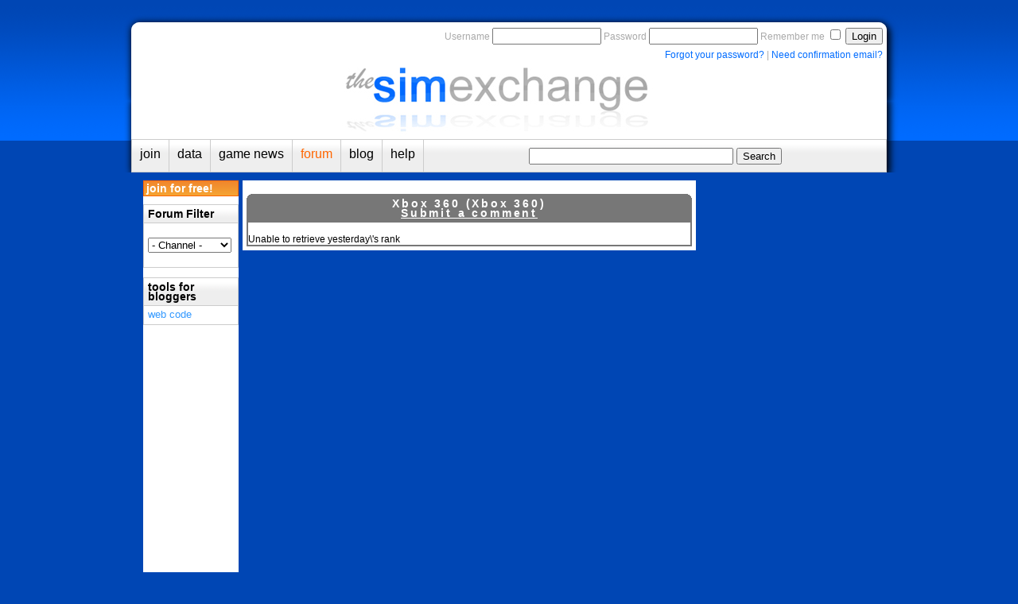

--- FILE ---
content_type: text/html; charset=utf-8
request_url: https://www.simexchange.com/community-stocks.php?id=10&page=19
body_size: 2722
content:
<html><head><title>the simExchange | Comments for Xbox 360 (Xbox 360) on the Video Game Prediction Market</title><meta name="description" content="Recent comments on the simExchange, the video game prediction market where gamers trade virtual stocks in video games to predict how many copies they will sell."><link rel="stylesheet" href="style-global-2010-03-17.css"><link rel="stylesheet" href="blog.css"><link rel="stylesheet" href="style-community0703.css"><link rel="stylesheet" href="help0523.css"><link rel="stylesheet" href="style_index_20071004.css"><link rel="stylesheet" href="pending_games.css"><link rel="stylesheet" href="style-news1007.css"><link rel="stylesheet" href="style-stock0706.css"><link rel="stylesheet" href="wiki/wiki0510.css"><link rel="stylesheet" href="recent_ipo.css"><script src="trade011208.js" type="text/javascript"></script>
<script src="comment/comment0118.js" type="text/javascript"></script>
<script src="voting/voting.js" type="text/javascript"></script>
<script src="login.js" type="text/javascript"></script>
<script type="text/javascript" src="niftycube.js"></script>
<script src="js_quicktags.js" type="text/javascript"></script>
<script type="text/javascript">
window.onload=function(){
Nifty("ul.split h3","top transparent");
Nifty("ul.split div","none");
Nifty("div.bids_box_small_left","all");
}
</script>
</head>
<body>

	<div id="top">	<div id="login">
		
				<form action="login.php" method="post" onsubmit="return checkLogin(this);">
				<input type="hidden" name="webpage" value="index.php">
				<span name="warning_username" id="warning_username"><span class ="fade">Username</span></span>
				<input type="text" size="15" name="username" id="username" />
				<span name="warning_password" id="warning_password"><span class ="fade">Password</span></span>
				<input type="password"  size="15" name="password" id="password"> <span class ="fade">Remember me</span> <input type="checkbox" name="remember" id="remember">
				<input type="submit" value="Login"></form><div class="align-right" style="margin-top:-5px;"><a href="password_reset.php">Forgot your password?</a> <span class ="fade">|</span> <a href="resend_confirmation.php">Need confirmation email?</a></div>	</div>	
	<div class="clearer2"></div>
</div>

<div id="column-break"></div>
<div id="container">
	
	<div id="header">	
	<a href="index.php"><img src="images/logo.jpg" alt="The simExchange Video Game Prediction Market"></img></a>
</div>
	
		
<div id="navbar"><ul class="basic"><li id="first_tab" class="closed" id="li_join_tab"><a href="new_account.php">join</a></li><li class="closed" id="li_stocks_tab"><a href="frontpage.php">data</a></li><li class="closed" id="li_news_tab"><a href="latest_video_game_news.php">game news</a></li><li class="open" id="li_community_tab"><a href="community-threadview.php">forum</a></li><li class="closed" id="li_blog_tab"><a href="blog.php">blog</a></li><li class="closed" id="li_help_tab"><a href="Help/Get_Started">help</a></li><li id="last_tab"><form action="search.php" method="get"><input name="string" type="text" size="30"></input>&nbsp;<input type="submit" value="Search"></form></li></ul></div>	
	<div id="column-break"></div>
	
	<div id="side" class="column">
		
<ul class="sidenav">
	<li id="join"><a href="new_account.php">join for free!</a></li></ul>



<ul class="navsplit">
<li class="sidenav"><h3>Forum Filter</h3>
<div>

		<br>
		<FORM NAME="channel_nav">
		<SELECT NAME="channel_SelectURL" onChange="document.location.href=document.channel_nav.channel_SelectURL.options[document.channel_nav.channel_SelectURL.selectedIndex].value" style="width:105px;">
		<OPTION VALUE="">- Channel -
		<OPTION VALUE="community-threadview.php?filter=general">General
		<OPTION VALUE="community-threadview.php?filter=help">Help
		<OPTION VALUE="community-threadview.php?filter=stocks">Listed Games
		<OPTION VALUE="community-threadview.php?filter=unlisted">Unlisted Games
		<OPTION VALUE="community-threadview.php?filter=company">Game Companies
		<OPTION VALUE="">------------
		<option value="community-company.php?symbol=ATVI&thread=company">Activision Blizzard<option value="community-company.php?symbol=ATAR&thread=company">Atari<option value="community-company.php?symbol=ERTS&thread=company">Electronic Arts<option value="community-company.php?symbol=KNM&thread=company">Konami<option value="community-company.php?symbol=MSFT&thread=company">Microsoft<option value="community-company.php?symbol=MWY&thread=company">Midway Games<option value="community-company.php?symbol=NTDOY&thread=company">Nintendo<option value="community-company.php?symbol=SNE&thread=company">Sony<option value="community-company.php?symbol=TTWO&thread=company">Take-Two<option value="community-company.php?symbol=THQI&thread=company">THQ<option value="community-company.php?symbol=UBI.PA&thread=company">Ubisoft		</SELECT>
		</FORM>

</div>
</li></ul><br>

<ul class="navsplit"><li class="sidenav"><h3>tools for bloggers</h3><div><a href="community-bloggers.php">web code</a></div></li></ul><br>
<!-- BEGIN RICH-MEDIA NETWORK CODE -->
<script language="JavaScript">
rnum=Math.round(Math.random() * 100000); ts=String.fromCharCode(60);
if (window.self != window.top) { nf='' } else { nf='NF/' };
document.write(ts+'script src="http://www.burstnet.com/cgi-bin/ads/sk14455a.cgi/v=2.1S/sz=120x600A/'+rnum+'/'+nf+'RETURN-CODE/JS/">'+ts+'/script>');
</script><noscript><a href="http://www.burstnet.com/ads/sk14455a-map.cgi/ns/v=2.1S/sz=120x600A/" target="_top">
<img src="http://www.burstnet.com/cgi-bin/ads/sk14455a.cgi/ns/v=2.1S/sz=120x600A/" border="0" alt="Click Here"></a>
</noscript>
<!-- END BURST CODE -->

<OBJECT classid="clsid:D27CDB6E-AE6D-11cf-96B8-444553540000" codebase="http://fpdownload.macromedia.com/get/flashplayer/current/swflash.cab" id="Player_646a280a-1e9b-40be-a6f1-71f7d2cb480d"  WIDTH="120px" HEIGHT="400px"> <PARAM NAME="movie" VALUE="http://ws.amazon.com/widgets/q?ServiceVersion=20070822&MarketPlace=US&ID=V20070822%2FUS%2Fthesimexch-20%2F8009%2F646a280a-1e9b-40be-a6f1-71f7d2cb480d&Operation=GetDisplayTemplate"><PARAM NAME="quality" VALUE="high"><PARAM NAME="bgcolor" VALUE="#FFFFFF"><PARAM NAME="allowscriptaccess" VALUE="always"><embed src="http://ws.amazon.com/widgets/q?ServiceVersion=20070822&MarketPlace=US&ID=V20070822%2FUS%2Fthesimexch-20%2F8009%2F646a280a-1e9b-40be-a6f1-71f7d2cb480d&Operation=GetDisplayTemplate" id="Player_646a280a-1e9b-40be-a6f1-71f7d2cb480d" quality="high" bgcolor="#ffffff" name="Player_646a280a-1e9b-40be-a6f1-71f7d2cb480d" allowscriptaccess="always"  type="application/x-shockwave-flash" align="middle" height="400px" width="120px"></embed></OBJECT> <NOSCRIPT><A HREF="http://ws.amazon.com/widgets/q?ServiceVersion=20070822&MarketPlace=US&ID=V20070822%2FUS%2Fthesimexch-20%2F8009%2F646a280a-1e9b-40be-a6f1-71f7d2cb480d&Operation=NoScript">Amazon.com Widgets</A></NOSCRIPT>


	</div>

	<div id="middle" class="column">

		<center>
		<!-- BEGIN RICH-MEDIA Burst NETWORK CODE -->
		<script language="JavaScript">
		rnum=Math.round(Math.random() * 100000); ts=String.fromCharCode(60);
		if (window.self != window.top) { nf='' } else { nf='NF/' };
		
		document.write(ts+'script src="http://www.burstnet.com/cgi-bin/ads/ad14455a.cgi/v=2.1S/sz=468x60A/'+rnum+'/NI/'+nf+'RETURN-CODE/JS/">'+ts+'/script>');
		
		</script><noscript><a href="http://www.burstnet.com/ads/ad14455a-map.cgi/ns/v=2.1S/sz=468x60A/" target="_top">
		<img src="http://www.burstnet.com/cgi-bin/ads/ad14455a.cgi/ns/v=2.1S/sz=468x60A/" border="0" alt="Click Here"></a>
		</noscript>
		<!-- END Burst CODE -->
		</center><br>
		<ul class="split"><li class="gray_box"><h3>Xbox 360 (Xbox 360)<br><a href="javascript://" onClick="loadRichComment('stock','10','','');">Submit a comment</a></h3><div class="table_box">		
		<center>
		<script type="text/javascript"><!--
		google_ad_client = "pub-8495524544608992";
		google_ad_width = 468;
		google_ad_height = 60;
		google_ad_format = "468x60_as";
		google_ad_type = "text";
		//2007-01-22: recentcomments-text-top
		google_ad_channel = "1784490522";
		google_color_border = "FFFFFF";
		google_color_bg = "FFFFFF";
		google_color_link = "006CFF";
		google_color_text = "999999";
		google_color_url = "AECCEB";
		//--></script>
		<script type="text/javascript"
		  src="http://pagead2.googlesyndication.com/pagead/show_ads.js">
		</script>
		</center>
		<br>
		
		<span id="comment_inside"></span>Unable to retrieve yesterday\'s rank

--- FILE ---
content_type: text/css
request_url: https://www.simexchange.com/style-global-2010-03-17.css
body_size: 3223
content:
body {	background: #0046B4 url(images/bg.png) repeat-x;	text-align:center;	font-size:12px;	font-family:Tahoma,Trebuchet ms, Verdana, Arial, Helvetica, sans-serif;	line-height:12px;}img {	border-style:none;}a:link {	color:#006CFF;	text-decoration:none;}a:visited {	color:#006CFF;	text-decoration:none;}a:hover {	color:blue;	text-decoration:underline;}.align-right {	text-align:right;	}a.profile_link:link {	color:#329801;}a.profile_link:visited {	color:#329801;}a.profile_link:hover {	color:#47A31B;	text-decoration:underline;}/*** General Layout ***/div#top {	width:980px;	background:url(images/top.png) no-repeat top;	margin-left: auto;	margin-right: auto;	padding-top:26px;	padding-bottom:10px;	#margin-top:-22px;}div#top-ie7 {	width:980px;	background:url(images/top.png) no-repeat top;	margin-left: auto;	margin-right: auto;	padding-top:26px;	#margin-top:-22px;	#padding-bottom:16px;}div#top-opera {	width:980px;	background:url(images/top.png) no-repeat top;	margin-left: auto;	margin-right: auto;	padding-top:23px;	padding-bottom:30px;}div#container {	width: 980px;	background:url(images/middle.png) repeat-y bottom;	margin-left: auto;	margin-right: auto;}div#footer {	width: 980px;	padding-bottom: 25px;	background:url(images/bottom.png) no-repeat bottom;	margin-left: auto;	margin-right: auto;	line-height:16px;	text-align: center;	}div#login {	float:right;	text-align:left;	padding-right:20px;	}.column {	position: relative; 	float: left;	padding: 0px;}div#header {	text-align: center;	margin-left: auto;	margin-right: auto;}div#side {	margin-top:10px;	left:30px;	width:120px;		/* Left Column width */	text-align:left;	background:#FFFFFF;}div#middle {			/* Pages with Right Column */	/*margin-left:125px;*/	margin-top:10px;	width: 560px;          	left: 35px;	padding: 5px;	background:#FFFFFF;	text-align:left;}div#new_middle {			/* Pages with Right Column */	/*margin-left:125px;*/	margin-top:10px;	width: 605px;          	left: 30px;	padding: 5px;	background:#FFFFFF;	text-align:left;}div#bigmiddle{			/* Pages with no Right Column */	margin-top:10px;	width: 780px;	left: 45px;	padding: 0px;	background:#FFFFFF;	text-align:left;}div#right {	margin-top:10px;	width: 220px;          /* Right Column width */	left: 40px;	padding: 0px;	text-align:left;	background:#FFFFFF;}div#new_right {	margin-top:10px;	width: 300px;          /* Right Column width */	left: 40px;	padding: 0px;	text-align:left;	background:#FFFFFF;}#inner-left{	width: 290px;	line-height:12pt;}#inner-right{	width: 290px;	float:right;	line-height:12pt;}/* Type Style */p {	text-align:justify;	font-size:12px;	font-family:Arial, Helvetica, sans-serif;	line-height:14px;		}span.text {	text-align:left;	font-size:12px;	font-family:Arial, Helvetica, sans-serif;	line-height:16px;}div.text {	text-align:justify;	font-size:12px;	font-family:Arial, Helvetica, sans-serif;	line-height:16px;}/* Blue Filled Box */div.bluefill_box {	background:#DAEAFF;	padding: 10px;	margin:0 auto;	text-align:center;}div.bluefill_box h1 {	font-size:22px;	line-height:22px;	font-family:Trebuchet ms,Arial, Helvetica, sans-serif;	color:#000000;	letter-spacing:.1em;	margin-top:10px;	font-weight:bolder;}div.bluefill_box p{	font-size:12px;	font-family:Comic Sans,Arial, Helvetica, sans-serif;	line-height:16px;	color:#000000;	text-align: justify;}/* Red filled box */div.redfill_box {	background:#E65714;	padding: 5px 10px;	margin:0 auto;	text-align:center;	z-index:1;}div.redfill_box .label{	color:#ffffff;}div.redfill_box td{	font-size:12px;}div.redfill_box a{	color:#FE8F00;	font-size:13px;	text-decoration:none;	}div.redfill_box a:visited{	color:#FE8F00;	text-decoration:none;	}div.redfill_box a:hover{	color:#000000;	font-size:13px;	text-decoration:underline;	}/* Blue Table */ul.split, .split li {	padding:0px;	margin:0 auto;	list-style: none;	margin-left: 0;	padding-left: 0;	text-indent: 0;	}.split td {	font-size:12px;	}li.blue_box h3{	background:#DAEAFF;	margin:0;	margin-bottom:-2px;	padding:6px;	text-align:center;	font-family:Trebuchet ms,Arial, Helvetica, sans-serif;	}li.blue_box div.table_box{	border:2px solid #DAEAFF;}.split p{	text-align:justify;}li.blue_box div.text_box {	border:2px solid #DAEAFF;	text-align:left;	padding:5px;	font-family:Comic Sans,Arial, Helvetica, sans-serif;	font-size:12px;	line-height:14px;}/* Bold Blue Table */li.boldblue_box h3{	background: #3399FF  url(images/blue-gradient.png) repeat-x 0 -35px;	color:#FFFFFF;	margin:0;	margin-bottom:-2px;	padding:6px;	text-align:center;	font-family:Trebuchet ms,Arial, Helvetica, sans-serif;	}li.boldblue_box div.text_box {	border:2px solid #3399FF;	text-align:center;	padding:5px;	font-family:Comic Sans,Arial, Helvetica, sans-serif;	font-size:12px;	line-height:14px;}/* Green Table */li.green_box h3{	background:#C4E786;	color:#374824;	margin:0;	margin-bottom:-2px;	padding:6px;	text-align:center;	font-family:Trebuchet ms,Arial, Helvetica, sans-serif;	}li.green_box div.text_box {	border:2px solid #C4E786;	text-align:left;	padding:5px;	font-family:Comic Sans,Arial, Helvetica, sans-serif;	font-size:12px;	line-height:14px;}li.green_box div.table_box {	border:2px solid #C4E786;	text-align:left;	padding:0px;	font-family:Comic Sans,Arial, Helvetica, sans-serif;	font-size:12px;	line-height:14px;}li.green_box h3 a{	color:#374824;	text-decoration:none;	}li.green_box h3 a:hover{	color:#9CB50C;	text-decoration:underline;	}li.green_box div a{	color:#374824;	text-decoration:none;	}li.green_box div a:hover{	color:#9CB50C;	text-decoration:underline;	}/* Dark Green Table */li.darkgreen_box h3{	background:#374824;	color:#FFFFFF;	margin:0;	margin-bottom:-2px;	padding:6px;	text-align:center;	font-family:Trebuchet ms,Arial, Helvetica, sans-serif;	}li.darkgreen_box div.text_box {	border:2px solid #374824;	text-align:left;	padding:5px;	font-family:Comic Sans,Arial, Helvetica, sans-serif;	font-size:12px;	line-height:14px;}li.darkgreen_box div.table_box {	border:2px solid #374824;	text-align:left;	padding:0px;	font-family:Comic Sans,Arial, Helvetica, sans-serif;	font-size:12px;	line-height:14px;}li.darkgreen_box h3 a{	color:#374824;	text-decoration:none;	}li.darkgreen_box h3 a:hover{	color:#9CB50C;	text-decoration:underline;	}li.darkgreen_box div a{	color:#374824;	text-decoration:none;	}li.darkgreen_box div a:hover{	color:#9CB50C;	text-decoration:underline;	}/* Yellow Table */li.yellow_box h3{	background:#F3CF00;	color:#374824;	margin:0;	margin-bottom:-2px;	padding:6px;	text-align:center;	font-family:Trebuchet ms,Arial, Helvetica, sans-serif;	}li.yellow_box div.table_box {	border:2px solid #F3CF00;	text-align:left;	padding:0px;	font-family:Comic Sans,Arial, Helvetica, sans-serif;	font-size:12px;	line-height:14px;}li.yellow_box div.text_box {	border:2px solid #F3CF00;	text-align:left;	padding:10px;	font-family:Comic Sans,Arial, Helvetica, sans-serif;	font-size:12px;	line-height:14px;}/* Red Table */li.red_box h3{	background:#CE0505;	color:#FFFFFF;	margin:0;	margin-bottom:-2px;	padding:6px;	text-align:center;	font-family:Trebuchet ms,Arial, Helvetica, sans-serif;	}li.red_box div.table_box {	border:2px solid #CE0505;	text-align:left;	padding:0px;	font-family:Comic Sans,Arial, Helvetica, sans-serif;	font-size:12px;	line-height:14px;}li.red_box div.text_box {	border:2px solid #CE0505;	text-align:left;	padding:10px;	font-family:Comic Sans,Arial, Helvetica, sans-serif;	font-size:12px;	line-height:14px;}/* Table with lines */li.gray_box h3{	background:#777777;	color:#ffffff;	margin:0;	margin-bottom:-2px;	padding:6px;	text-align:center;	font-family:Trebuchet ms,Arial, Helvetica, sans-serif;	letter-spacing:.2em;	#letter-spacing:0;	#line-height:17px;	font-weight: bold;}li.gray_box div.table_box{	border:2px solid #777777;	font-family:Comic Sans,Arial, Helvetica, sans-serif;	font-size:12px;	line-height:14px;}.gray_box th {	background: url(images/gradient-gray.png) repeat-x;	border-top: 1px #ccc solid;	border-bottom: 1px #ccc solid;	border-right: 1px #ccc solid;	font-size:11px;	font-family:"Trebuchet MS",Trebuchet;	line-height:12px;	text-transform:uppercase;	letter-spacing:.1em;	color:#999999;	}.gray_box th.first {	background: url(images/gradient-gray.png) repeat-x;	border: 1px #ccc solid;	}.gray_box th a:link{	color:#999;	text-decoration:none;}.gray_box th a:visited{	color:#999;	text-decoration:none;}.gray_box th a:hover{	color:#000000;	text-decoration:underline;}div.table_navigation {	background:#777777;	color:#FE8F00;	font-size:14px;	height:20px;	padding-top:6px;}div.table_navigation a{	color:#ffffff;	font-size:14px;}div.table_navigation a:hover{	color:#FE8F00;	font-size:14px;	text-decoration:underline;}div.table_navigation_small {	background:#777777;	color:#FE8F00;	font-size:12px;	height:16px;	padding-top:6px;}div.table_navigation_small a{	color:#ffffff;	font-size:12px;}div.table_navigation_small a:hover{	color:#FE8F00;	font-size:12px;	text-decoration:underline;}.gray_box td {	border-right: 1px #ccc solid;	padding: 2px;	}.gray_box td.first {	border-right: 1px #ccc solid;	border-left: 1px #ccc solid;}.gray_box td.noline {	border:none;	padding: 5px;	}.gray_box h3 a {	color: #ffffff;	text-decoration:underline;}.gray_box h3 a:visited {	color: #ffffff;	text-decoration:underline;}.gray_box h3 a:hover {	color: #FF9900;	text-decoration:underline;}/* login box */li#login_box h3{	background:#dddddd;	margin:0;	margin-bottom:-2px;	padding:6px;	text-align:center;	font-family:Trebuchet ms,Arial, Helvetica, sans-serif;	}li#login_box div{	border:2px solid #dddddd;	padding:10px;	font-family:Comic Sans,Arial, Helvetica, sans-serif;	font-size:12px;	line-height:14px;}/* notification box */li.notification_box h3{	background:#FF9900;	margin:0;	margin-bottom:-2px;	padding:5px;	text-align:center;	font-family:Trebuchet ms,Arial, Helvetica, sans-serif;	}li.notification_box div.text_box{	border:2px solid #FF9900;	padding:10px;	font-family:Comic Sans,Arial, Helvetica, sans-serif;	font-size:12px;	line-height:14px;	text-align:left;}.emptybox {	width:400px;	background: #FFFFFF;	border:1px solid #ccc;	padding: 10px;	margin-bottom: 5px;	line-height: 16px;	text-align: center;}.emptybox-article {	width:180px;	background: #FFFFFF;	border:1px solid #ccc;	padding: 10px;	margin-bottom: 5px;	line-height: 16px;	text-align: center;}.emptybox-content {	width:80px;	background: #FFFFFF;	border:1px solid #ccc;	padding: 10px;	margin-bottom: 5px;	line-height: 16px;	text-align: center;}/*** Float control ***/div.clearer {			/* Puts floating divs in container */	clear:left;	line-height:0;	height:0;}div.clearer2 {			/* Puts floating divs in container */	clear:right;	line-height:0;	height:0;}.column-break {			/* Ends columns */	clear: both;}#column-break {			/* Ends columns */	clear: both;}/*** Portfolio ***/li#portfolio_box h3{	background:#777777;	color:#ffffff;	margin:0;	margin-bottom:-2px;	padding:6px;	text-align:center;	font-family:Trebuchet ms,Arial, Helvetica, sans-serif;	letter-spacing:.2em;	font-weight: bold;	line-height:18px;}li#portfolio_box div.table_box{	margin:0;	padding: 10px;	border:2px solid #777777;	font-family:Comic Sans,Arial, Helvetica, sans-serif;}div#portfolio-left {	margin-left:20px}div#portfolio-right {	margin-left:40px;}/*** General Formatting ***/.fade {	color:#aaaaaa;}.fade a:link {	color:#000000;	text-decoration:none;}.fade a:visited {	color:#000000;	text-decoration:none;}.fade a:hover {	color:#000000;	text-decoration:underline;}.fade2 {	font-family:"Trebuchet MS",Trebuchet;	text-transform:uppercase;	letter-spacing:.1em;	color:#999999;}  .fade2 a:link {	color:#999;	text-decoration:none;}.fade2 a:visited {	color:#999;	text-decoration:none;}.fade2 a:hover {	color:black;	text-decoration:underline;}.fade3 {	color:#999;	line-height: 12pt;	font:95%/1.0em Arial;}.up {	color:green;}.down {	color:red;}.size10 {	font-size:10px;	line-height:12px;	}.size12 {	font-size:12px;	line-height:14px;	}.size14 {	font-size:14px;	line-height:16px;	}.size16 {	font-size:16px;	line-height:18px;	}.size20 {	font-size:20px;	line-height:24px;	}.size24 {	font-size:24px;	line-height:28px;	}/*** Account Creation ***/#application {	width: 285px;	line-height: 12pt;	text-align: left;}#application-right{	width: 235px;	left:20px;	line-height:12pt;}.notice {	font-size:12px;	line-height: 12pt;	border: 1px solid #FFEE11;	padding: 10px;	background:#FFFFCC;}.fyi {	background:#DAEAFF;	border: 1px solid #009CFF;	text-align:center;	padding:10px;	font-size:14px;}/*** Order Book ***/li#orderbook_box h3{	background:#dddddd;	margin:0;	margin-bottom:-2px;	padding:6px;	text-align:center;	font-family:Trebuchet ms,Arial, Helvetica, sans-serif;	}li#orderbook_box div#orderbook_contents{	border:2px solid #dddddd;	padding:0px;	font-family:Comic Sans,Arial, Helvetica, sans-serif;	font-size:12px;	line-height:14px;	text-align:center;}div#orderbook-stockinfo {	padding:10px;	}div#orderbook-table {	padding:0px;	}#orderbook-lastprice{	font:150%/1.0em Arial;}#orderbook-table a:link{	color:black;	text-decoration:none;}#orderbook-table a:visited{	color:black;	text-decoration:none;}#orderbook-table a:hover{	color:#006CFF;	text-decoration:none;}#buy_button {	border:green 1px solid;	background:#5BE75E;	padding:5px;}#buy_button a {	color:black;	text-decoration:none;}#sell_button {	border:red 1px solid;	padding:5px;	background:#FF6464;}#sell_button a {	color:black;	text-decoration:none;}#system_messages {	text-align:left;	line-height:1.5em;	padding:10px;}/*** Navbar ***/div#navbar {	font-size:16px;	font-family:Arial;	line-height:16px;}#navbar ul {	margin:0;	list-style:none;}#navbar li {	float:left;	list-style:none;	padding:10px;	border-right:#cccccc solid 1px;	border-top:#cccccc solid 1px;	border-bottom:#cccccc solid 1px;	vertical-align:middle;	height:20px;}#navbar li#first_tab {	margin-left:-25px;	#margin-left:15px;	border-left:#cccccc solid 1px;}ul.advanced li#last_tab {	width:344px;	#width:375px;	background:url("images/gradient-gray.png") repeat-x;}ul.basic li#last_tab {	width:561px;	#width:590px;	background:url("images/gradient-gray.png") repeat-x;	}ul.advanced-firefoxwindows li#last_tab {	width:410px;	background:url("images/gradient-gray.png") repeat-x;	}ul.basic-firefoxwindows li#last_tab {	width:440px;	background:url("images/gradient-gray.png") repeat-x;	}#navbar li.open {	background:url("images/gradient-gray.png") repeat-x;}#navbar li.closed {	background:url("images/gradient-gray.png") repeat-x;}#navbar form{	#margin-bottom:-4px;	#margin-top:-5px;}li.closed a:link {	color:#000000;	text-decoration:none;}li.closed a:visited {	color:#000000;	text-decoration:none;}li.closed a:hover {	color:blue;	text-decoration:none;}li.open a:link {	color:#FF6600;	text-decoration:none;}li.open a:visited {	color:#FF6600;	text-decoration:none;}li.open a:hover {	color:#FF6600;	text-decoration:none;}/*** Sidebar ***/ul.sidenav,ul.sidenav li{	margin:0;	padding:0;	list-style-type:none}ul.sidenav li{	margin-left: 0px; 	padding-left: 0px;	margin-bottom: 10px;	}li#join a{	display:block;	border: 1px solid #FF6600;	background: #FF6600 url(images/orange-gradient.png) repeat-x 0 -35px;	_background: url(images/orange-gradient.png) repeat-x 0 -35px;	_width:300px;	color: #FFFFFF;    	text-decoration:none;	padding-left:10px;	font-family:Comic Sans,Arial, Helvetica, sans-serif;	font-size:14px;	padding:3px;	font-weight:bold;	}ul.sidenav a{	display:block;	background: #999999  url(images/gradient-gray.png) repeat-x;	_background: url(images/gradient-gray.png) repeat-x;	_width:300px;	color: #000000;    	text-decoration:none;	padding-left:10px;	font-family:Comic Sans,Arial, Helvetica, sans-serif;	font-size:14px;	padding:3px;	font-weight:bold;	border: 1px solid #cccccc;}ul.sidenav a:visited{	color: #000000;    	text-decoration:none;}ul.sidenav a:hover{	color: blue;    	text-decoration:underline;}ul.navsplit, .navsplit li {	padding:0px;	margin:0 auto;	list-style: none;	margin-left: 0;	padding-left: 0;	text-indent: 0;	}li.sidenav h3{	background: url(images/gradient-gray.png) repeat-x;	_width:300px;	color: #000000;	margin:0;	margin-bottom:-2px;	padding:5px;	font-family:Comic Sans,Arial, Helvetica, sans-serif;	font-size:14px;	border: 1px solid #cccccc;}.sidenav div{	border-right:1px solid #cccccc;	border-bottom:1px solid #cccccc;	border-left:1px solid #cccccc;	text-align:left;	padding:5px;	font-family:Comic Sans,Arial, Helvetica, sans-serif;	line-height:15px;	font-size:13px;}ul.navsplit a:link{	color: #3399FF;}ul.navsplit a:visited{	color: #3399FF;}ul.navsplit a:hover{	color: blue;	text-decoration:underline;}#side-ad {	border:1px solid #ccc		}#notice-link a:link {	color:#008C28;	text-decoration:none;}#notice-link a:visited {	color:#008C28;	text-decoration:none;}#notice-link a:hover {	color:#008C28;	text-decoration:underline;}/*** Community ***/#community-left{	width: 500px;}#community-right{	width: 250px;	margin-left:20px;}#headline {	font: 110%/1.0em Verdana;	line-height: 12pt;	margin-bottom: 2px;}.game {	font-size: 14px;	line-height: 14px;}.game a:link {	color:#FE8F00;	text-decoration:none;}.game a:visited {	color:#FE8F00;	text-decoration:none;}.game a:hover {	color:#000000;	text-decoration:underline;}/*** Comments ***/.comment-gray {	background:#EEEEEE;	padding: 5px;	overflow:hidden;}.comment-white {	background:#FFFFFF;	padding: 5px;	overflow:hidden;}.comment-blue {	background:#E5EFFD;	padding: 5px;	overflow:hidden;}.comment-purple {	background:#E5E5FD;	padding: 5px;	overflow:hidden;}.comment-bottom {	text-align:left;	font-size:12px;	font-family:Arial, Helvetica, sans-serif;	line-height:16px;	padding-top: 5px;	clear: both;}/*** Ads ***/#top_ad {	width: 560px;	text-align: center;	margin-bottom: 10px;}#top_ad_box {	width: 560px;	text-align: center;	margin-bottom: 10px;}#top_ad_big {	width: 800px;	text-align: center;	margin-bottom: 10px;}#bottom_ad {	width: 1000px;	text-align: center;	margin-bottom: 10px;}#side_ad_box {	width: 220px;	text-align: center;	margin-bottom: 10px;	border:1px solid #ccc}/*** eCost ad ***/.ccuk {	border-top: 1px solid #999999;	border-right: 1px solid #999999;	border-left: 1px solid #999999;	border-bottom: 1px solid #999999;}.ccuk img {	border: 0px;}.ccuk p {	font: 11px Tahoma, Arial, sans-serif;	color: #666666;	margin: 0px;	padding: 0px 8px 5px;	text-align: justify;}.ccuk a {	color: #0099CC;}.style1 {font-family:Georgia}

--- FILE ---
content_type: text/css
request_url: https://www.simexchange.com/blog.css
body_size: 180
content:
/*** Blog ***/

div.blog-post {
  padding: 10px;	
}

h1.blogtitle {
  color: #0500E1;
  font-family:Trebuchet ms,Arial, Helvetica, sans-serif;
  font-size: 18px;
  line-height: 20px;
  border-bottom: 2px solid #ccc;
  margin-bottom: 10px;
}
div.blog-post blockquote{
	text-align:justify;
	font-size:12px;
	font-family:Arial, Helvetica, sans-serif;
	line-height:14px;	
}
.blog-comments {
	border:1px solid #ccc;
	padding:0px;	
}
div.blogcomment_header {
	float:left;
	width:400px;
	font-size:14px;
	line-height:16px;
	margin-top:5px;
}
span.byline {
	font-style:italic;	
}
/* Blog Stuff */
div#blogtools_box {
	background:#DAEAFF;
	padding: 10px;
	margin:0 auto;
	text-align:center;
	font-size:14px;
}

div#blogtools_box h1{
	margin-top:5px;
	font-size:18px;
	font-family:Trebuchet ms,Arial, Helvetica, sans-serif;
}
div#blogtools_box td{
	font-size:14px;
	font-family:Tahoma;
}

div#upcomingipo_box {
	background:#DAEAFF;
	padding: 10px;
	margin:0 auto;
	text-align:center;
	font-size:14px;
	font-family:Tahoma;
	line-height:16px;
}

div#upcomingipo_box h1{
	margin-top:5px;
	font-size:18px;
	font-family:Trebuchet ms,Arial, Helvetica, sans-serif;
}


--- FILE ---
content_type: text/css
request_url: https://www.simexchange.com/style-community0703.css
body_size: 1059
content:
/* Comments */
div.bids_box_small_left {
	background:#C4E786;
	font-family:Trebuchet ms, verdana;
	color:#374824;
	font-size:14px;
	padding: 5px;
	margin-right:10px;
	text-align:center;
	width:80px;
	float:left;
}
div.comment_header {
	float:left;
	width:440px;
	font-size:14px;
	line-height:16px;
	margin-top:5px;
}

/* Comment Form */
textarea.comment_form {
	width:220px;
	height:200px;	
}

li.comment_box h3{
	background:#FF9900;
	margin:0;
	#margin-bottom:-22px;
	padding:5px;
	text-align:center;
	font-family:Trebuchet ms,Arial, Helvetica, sans-serif;	
}

/* Inside Comment Form */
textarea.comment_inside {
	display:block;
	width:450px;
	height:200px;	
}

ul.comment_split {
	padding:0px;
	margin:0 auto;
	list-style: none;
	margin-left: 30px;
	padding-left: 0;
	text-indent: 0;
	width:500px;
}
li.comment_inside h3{
	background:#FF9900;
	margin:0;
	
	#margin-bottom:-22px;
	padding:5px;
	text-align:center;
	font-family:Trebuchet ms,Arial, Helvetica, sans-serif;	
}
li.comment_inside div.table_box{
	border: #FF9900 solid 2px;
	
}

/* Invite button in profile */
div#invite_link {
	width:150px;
	border: #999999 solid 1px;
	background: url(images/gradient-gray.png) repeat-x;
	padding: 5px;
	text-align:center;
}
div#invite_link a:link{
	color: #666666;	
}
div#invite_link a:visited{
	color: #666666;	
}
div#invite_link a:hover{
	color: blue;	
}

/*** Profiles ***/

#profile_content {
	font: 85%/1.0em Verdana;
	line-height: 12pt;
}
#profile_content2 {
	font: 90%/1.0em Verdana;
	line-height: 12pt;
}

#profile-fade {
  font:80%/1.0em "Trebuchet MS",Trebuchet,Arial,Verdana,Sans-serif;
  text-transform:uppercase;
  letter-spacing:.1em;
  line-height: 12pt;
  color:#999;
}

/* Profile box */

li.profile_box h2{
	background: url(images/table-orange.jpg);
	color:#ffffff;
	margin:0;
	#margin-bottom:-4px;
	padding-top:10px;
	height:30px;
	text-align:center;
	font-family:Trebuchet ms,Arial, Helvetica, sans-serif;
	letter-spacing:.2em;
	font-weight: bold;

}
li.profile_box div.table_box{
	border:1px solid #FFCA5E;
	font-family:Comic Sans,Arial, Helvetica, sans-serif;
	font-size:12px;
	line-height:14px;
}

li.profile_box tr {
	background: url(images/bg_td1.jpg) repeat-x top;	
}
li.profile_box tr.odd {
	background: #FFF8E8 url(images/bg_td2.jpg) repeat-x;
}
li.profile_box th, li.profile_box td {
	font-size: 0.8em;
	line-height: 1.4em;
	font-family: Arial, Helvetica, sans-serif;
	color: #777777;
	padding: 10px 7px;
	border-top: 1px solid #FFCA5E;
	
}
li.profile_box th {
	font-size:11px;
	font-weight: normal;
	font-family:"Trebuchet MS",Trebuchet;
	line-height:12px;
	text-transform:uppercase;
	letter-spacing:.1em;
	color:#999999;
	width:120px;
	height:30px;
	text-align:right;
	border-right: 1px solid #DDDDDD;
}

/* Stats Table */

li.stats_box h2{
	background: url(images/bg_green_td.png);
	color:#ffffff;
	margin:0;
	#margin-bottom:-4px;
	padding-top:10px;
	height:30px;
	text-align:center;
	font-family:Trebuchet ms,Arial, Helvetica, sans-serif;
	letter-spacing:.2em;
	font-weight: bold;
}
li.stats_box div.table_box{
	border:1px solid #5FC856;
	font-family:Comic Sans,Arial, Helvetica, sans-serif;
	font-size:12px;
	line-height:14px;
}

li.stats_box tr {
	background: url(images/bg_td1.jpg) repeat-x top;	
}
li.stats_box tr.odd {
	background: #E8FFEA url(images/bg_green_td.jpg) repeat-x;
}
li.stats_box th, li.stats_box td {
	font-size: 0.8em;
	line-height: 1.4em;
	font-family: Arial, Helvetica, sans-serif;
	color: #777777;
	padding: 10px 7px;
	border-top: 1px solid #5FC856;
	
}
li.stats_box th {
	font-size:11px;
	font-weight: normal;
	font-family:"Trebuchet MS",Trebuchet;
	line-height:12px;
	text-transform:uppercase;
	letter-spacing:.1em;
	color:#999999;
	width:120px;
	height:30px;
	text-align:right;
}
li.stats_box a{
	color:#374824;	
}

/* Blog Tools Page */
div.blogtool-preview{
	float:left;
	width: 240px;
	line-height:12px;
	font-size:12px;
	font-family: Arial, Helvetica, sans-serif;;
}
div.blogtool-description{
	float:left;
	width: 460px;
	margin-left:20px;
	line-height:12px;
}
h1.bloggertools {
  color: #0500E1;
  font-family:Trebuchet ms,Arial, Helvetica, sans-serif;
  font-size: 20px;
  line-height: 20px;
  border-bottom: 2px solid #ccc;
  margin-bottom: 10px;
}

/* Table Navigation */
div.table_navigation {
	background:#777777;
	color:#FE8F00;
	font-size:14px;
	height:20px;
	padding-top:6px;
}
div.table_navigation a{
	color:#ffffff;
	font-size:14px;
}
div.table_navigation a:hover{
	color:#FE8F00;
	font-size:14px;
	text-decoration:underline;
}
div.table_navigation_small {
	background:#777777;
	color:#FE8F00;
	font-size:12px;
	height:16px;
	padding-top:6px;
}
div.table_navigation_small a{
	color:#ffffff;
	font-size:12px;
}
div.table_navigation_small a:hover{
	color:#FE8F00;
	font-size:12px;
	text-decoration:underline;
}
.gray_box td {
	border-right: 1px #ccc solid;
	padding: 2px;	
}
.gray_box td.first {
	border-right: 1px #ccc solid;
	border-left: 1px #ccc solid;
}
.gray_box td.noline {
	border:none;
	padding: 5px;	
}
.gray_box h3 a {
	color: #ffffff;
	text-decoration:underline;
}
.gray_box h3 a:visited {
	color: #ffffff;
	text-decoration:underline;
}
.gray_box h3 a:hover {
	color: #FF9900;
	text-decoration:underline;
}


--- FILE ---
content_type: text/css
request_url: https://www.simexchange.com/style-news1007.css
body_size: 716
content:
h1.news { 
	font-family: Trebuchet ms, Verdana;
	color:#374824;
	#padding-top:10px;
	padding-bottom:8px;
	border-bottom: 2px solid #C4E786;
}
h1.news a{
	color:#374824;
}
h1.news a:visited{
	color:#374824;
}
h1.news a:hover{
	color:#C4E786;
	text-decoration:none;
}

h2.news { 
	font-family: Trebuchet ms, Verdana;
	color:#374824;
	padding-bottom:8px;
	border-bottom: 2px solid #C4E786;
	font-size:22px;
	
}
h2.news a:link{
	color:#C4E786;
}
h2.news a:visited{
	color:#C4E786;
}
h2.news a:hover{
	color:#374824;	
	text-decoration:underline;
}
h3.news { 
	font-family: Trebuchet ms, Verdana;
	color:#374824;
	padding-bottom:8px;
	font-size:18px;
}
h3.news a:link{
	color:#374824;
	line-height:18px;
}
h3.news a:visited{
	color:#374824;
}
h3.news a:hover{
	color:#C4E786;	
	text-decoration:underline;
}

/* Article sets */
div.article_box {
	float:left;
	width:460px;	
}
span.article_content a{
	font-size:14px; 
	line-height:17px;
}
span.article_url a{
	color:#374824;
	font-size:16px;
	font-family:Helvetica, Arial, sans-serif;
	line-height:17px;
	font-weight:600;
	text-decoration:underline;
}
h3.article_source {
	margin-top:2px;
	margin-bottom:-5px;
	color:#aaaaaa;
	font-size:14px;
	line-height:14px;
	font-weight:500;
}
h4.article_credit {
	margin-top:-5px;
	margin-bottom:-5px;
	color:#aaaaaa;
	font-size:12px;
	line-height:12px;
}
div.article_summary {
	margin-top:-5px;
	text-align:justify;
	font-size:13px;
	font-family:Helvetica, Arial, sans-serif;
	line-height:15px;
}
div.article_box_all {
	float:left;
	width:400px;	
}
ul.article_set {
	float:left;
	width:260px;
	margin:0;
	padding:0;
	margin-bottom:10px;
	list-style:none;
	overflow:hidden;
}
ul.article_set div.description{
	width:160px;
	font-size:12px;
	text-align:left;
	float:left;
}

/* Video & Image sets */
ul.video_set {
	float:left;
	width:260px;
	height: 150px;
	#height:200px;
	margin:0;
	padding:0;
	margin-bottom:10px;
	list-style:none;
	overflow:hidden;
}
li.video_heading {
	margin-left:0;
	padding-left:0;
	padding-bottom:0px;
	#line-height:16px;	
}
ul.video_set div.video_preview{
	width:120px;
	float:left;
}
ul.video_set div.description{
	width:140px;
	font-size:12px;
	text-align:center;
	float:left;
}

li.video_heading h4 {
	text-align:center;
	padding-left:5px;
	padding-right:5px;
	margin-top:0px;
	margin-bottom:5px;
}

li.video_heading h4 a:link {
	font-weight:normal;
	color:#FE8F00;
	text-decoration:none;
}
li.video_heading h4 a:visited {
	font-weight:normal;
	color:#FE8F00;
	text-decoration:none;
}
li.video_heading h4 a:hover {
	font-weight:normal;
	color:#000000;
	text-decoration:underline;
}

/* Bids box for images */
div.bids_box_small {
	background:#C4E786;
	font-family:Trebuchet ms, verdana;
	color:#374824;
	padding: 5px;
	margin:auto;
	text-align:center;
	width:80px;
}

/* Bids Box for articles */
div.bids_box {
	background:#C4E786;
	font-family:Trebuchet ms, verdana;
	color:#374824;
	padding: 5px;
	margin-right:10px;
	text-align:center;
	width:80px;
	float:left;
}
div.bids_box .label{
	color:#374824;
	font-size:14px;
}
/* Page Nav */
div.page_nav {
	background:#C4E786;
	font-family:Trebuchet ms, verdana;
	font-size:14px;
	color:#374824;
	padding: 5px;
}
div.page_nav a{
	color:#FFFFFF;
}
div.page_nav a:hover{
	color:#FF6600;
	text-decoration:underline;
}

/* Content Form */
li.content_form h3{
	background:#FF9900;
	margin:0;
	margin-bottom:-2px;
	padding:5px;
	text-align:center;
	font-family:Trebuchet ms,Arial, Helvetica, sans-serif;	
}
li.content_form div.text_box{
	border:2px solid #FF9900;
	padding:5px;
	font-family:Comic Sans,Arial, Helvetica, sans-serif;
	font-size:12px;
	line-height:14px;
	text-align:left;
}
li.content_form h3 a{
	color: #ffffff;	
}
input.textform {
	width:200px;	
}

.summary_form {
	
	width:300px;
	height:180px;	
}



--- FILE ---
content_type: text/css
request_url: https://www.simexchange.com/style-stock0706.css
body_size: 454
content:
/*** Stock Page ***/

li#stock_box h3{
	background:#777777;
	color:#ffffff;
	margin:0;
	margin-bottom:-2px;
	padding:6px;
	text-align:center;
	font-family:Trebuchet ms,Arial, Helvetica, sans-serif;
	font-size:18px;
	letter-spacing:.2em;
	font-weight: bold;
	line-height:18px;

}
li#stock_box h2{
	background:#777777;
	color:#ffffff;
	margin:0;
	margin-bottom:-2px;
	padding:6px;
	text-align:center;
	font-family:Trebuchet ms,Arial, Helvetica, sans-serif;
	font-size:14px;
	letter-spacing:.1em;
	font-weight: bold;
	line-height:18px;

}
li#stock_box div.table_box{
	margin:0;
	padding: 10px;
	border:2px solid #777777;
	font-family:Comic Sans,Arial, Helvetica, sans-serif;

}

#stock_box h3 a, #stock_box h2 a {
	color: #ffffff;
	text-decoration:underline;
}
#stock_box h3 a:visited, #stock_box h2 a:visited {
	color: #ffffff;
	text-decoration:underline;
}
li#stock_box h3 a:hover, #stock_box h2 a:hover {
	color: #FF9900;
	text-decoration:underline;
}

#stock-cover {
	height: 215px;
	width:120px;
	overflow:hidden;
}

#stock-stats {
	text-align: center;
	line-height:12pt;
	margin-left:10px;
}

#stock-chart {
	margin-left:10px;
}


/* Copies sold box */
div.sales_box {
	background:#3399FF;
	padding: 5px;
	margin-top:10px;
	margin-right:10px;
	margin-left:auto;
	margin-right:auto;
	text-align:center;
	z-index:1;
	line-height:14px;
	color:#ffffff;
}
div.sales_box .label{
	color:#ffffff;
}

/* Release date box */
div.date_box {
	background:#F3CF00;
	padding: 5px;
	margin-top:10px;
	margin-bottom:10px;
	text-align:center;
	z-index:1;
	line-height:14px;
	
}
div.date_box .label{
	color:#ffffff;
}

/* Content Section */
div.content_box {
	border:2px solid #DAEAFF;
	text-align:left;
	padding:5px;
	#padding:0px;
	font-family:Comic Sans,Arial, Helvetica, sans-serif;
	font-size:12px;
	line-height:14px;
}

/* Video & Image sets */
ul.stockimage_set {
	float:left;
	width:260px;
	height: 150px;
	#height:200px;
	margin:0;
	padding:0;
	#padding:5px;
	margin-bottom:10px;
	list-style:none;
	overflow:hidden;
}
li.stockimage_heading {
	margin-left:0;
	padding-left:0;
	padding-bottom:0px;
	#line-height:16px;	
}
ul.stockimage_set div.image_preview{
	width:120px;
	float:left;
}
ul.stockimage_set div.description{
	width:130px;
	font-size:12px;
	text-align:center;
	float:left;
}



--- FILE ---
content_type: application/javascript
request_url: https://www.simexchange.com/login.js
body_size: 16
content:
function checkLogin(form){
	var username = document.getElementById("username").value;
	var password = document.getElementById("password").value;
	if (username == null || username == "") {
		alert("Please enter your username");
		document.getElementById("warning_username").innerHTML = "<span class='down'>Username required</span>";
		form.username.focus();
		return false;
	}
	else {
		document.getElementById("warning_username").innerHTML = "<span class='fade'>Username</span>";
	}
	
	if (password == null || password =="") {
		alert("Please enter your password");
		document.getElementById("warning_password").innerHTML = "<span class='down'>Password required</span>";
		form.password.focus();
		return false;
	}
	else {
		document.getElementById("warning_password").innerHTML = "<span class='fade'>Password</span>";
	}
	return true;
}


--- FILE ---
content_type: application/javascript
request_url: https://www.simexchange.com/trade011208.js
body_size: 2382
content:
/* This file is Java Script for submitting orders and updating the order status 
in the Order Book */

var request3 = false;
   try {
     request3 = new XMLHttpRequest();
   } catch (trymicrosoft) {
     try {
       request3 = new ActiveXObject("Msxml2.XMLHTTP");
     } catch (othermicrosoft) {
       try {
         request3 = new ActiveXObject("Microsoft.XMLHTTP");
       } catch (failed) {
         request3 = false;
       }  
     }
   }

   if (!request3)
     alert("Error initializing XMLHttpRequest!");

function callInProgress(request3) {
    switch ( request3.readyState ) {
        case 1, 2, 3:
            return true;
        break;

        // Case 4 and 0
        default:
            return false;
        break;
    }
}

function isInteger(x) {   
	var i;
	var j;
	var k = 0;
	var num = "0123456789";
    for (i = 0; i < x.length; i++) {   
		var n = x.charAt(i);
        for (j=0; j < num.length; j++) {
        	if (n == num.charAt(j)) {
        		k++;
        		break;
        	}
        }
    }
    if (k == x.length) {
    	//alert("Integer");
   		return true;
   	}
   	else {
   	//alert("Not an Integer");
   		return false;
   	}
}

function isValidPrice(x) {   
	var i;
	var j;
	var k = 0;
	var num = "0123456789.";
    for (i = 0; i < x.length; i++) {   
		var n = x.charAt(i);
        for (j=0; j < num.length; j++) {
        	if (n == num.charAt(j)) {
        		k++;
        		if (n == "." && (i < (x.length - 3))) {
        		alert("Invalid Price: Too many digits after decimal");
        		return false;
        		}
        		break;
        	}
        }
    }
    if (k == x.length) {
    	//alert("Valid price");
   		return true;
   	}
   	else {
   	alert("Invalid Price: Prices can only be numbers.");
   		return false;
   	}
}

function addCommas(nStr)
{
	nStr += '';
	x = nStr.split('.');
	x1 = x[0];
	x2 = x.length > 1 ? '.' + x[1] : '';
	var rgx = /(\d+)(\d{3})/;
	while (rgx.test(x1)) {
		x1 = x1.replace(rgx, '$1' + ',' + '$2');
	}
	return x1 + x2;
}

function calculateBasicCost() {
	var bid_price = document.getElementById("orderbook-bid1price").innerHTML;
	var bid_qty = document.getElementById("orderbook-bid1qty").innerHTML;
	var ask_price = document.getElementById("orderbook-ask1price").innerHTML;
	var ask_qty = document.getElementById("orderbook-ask1qty").innerHTML;
	var qty = document.getElementById("order_qty").value;
	var checkInteger = isInteger(qty);
	if (qty < 1) {
		var output = "<span class=\"down\"><b>Invalid quantity:</b></span> Please enter a number greater than 0.";
	}
	else if (checkInteger != true) {
		var output = "<span class=\"down\"><b>Invalid quantity:</b></span> Please enter a whole number.";
	}
	else {
		//if (qty <= parseInt(ask_qty)) {
			//var buy_qty = ask_qty;
			var buy_qty = qty;
			var cost = ask_price * buy_qty;
			var buy_output = "<b>Purchase estimated cost:</b><br>" + addCommas(cost.toFixed(2)) + " DKP for&nbsp;" + buy_qty + "&nbsp;shares.";
		/*
		}
		
		else {
			//var buy_qty = qty;
			var buy_output = "<span class=\"down\"><b>Invalid buy quantity:</b></span> Insufficient shares being offered for your purchase.";
		}
		*/
		//if (qty <= parseInt(bid_qty)) {
			//var sell_qty = bid_qty;
			var sell_qty = qty;
			var proceeds = bid_price * sell_qty;
			var sell_output = "<br><b>Sale proceeds estimated:</b><br>" + addCommas(proceeds.toFixed(2)) + " DKP for&nbsp;" + sell_qty + "&nbsp;shares.";
		/*
		}
		else {
			//var sell_qty = qty;
			var sell_output = "<br><span class=\"down\"><b>Invalid sell quantity:</b></span> Insufficient shares being offered for your sale.";
		}
		*/
		var output =  buy_output + sell_output;
	}
	document.getElementById("order_state").innerHTML = output;
}


function calculateAdvancedCost() {
	var order_price = document.getElementById("order_price").value;
	var order_qty = document.getElementById("order_qty").value
	var cost = order_price * order_qty;
	var output = "<b>Purchase would cost:</b><br>" + addCommas(cost.toFixed(2)) + " DKP<br><b>Sale proceeds would be:</b><br>" + addCommas(cost.toFixed(2)) + " DKP";
	document.getElementById("order_state").innerHTML = output;
}

function checkOrder(type, action) {
	var order_price = document.getElementById("order_price").value;
	var order_qty = document.getElementById("order_qty").value;
	var checkInteger = isInteger(order_qty);
	var checkPrice = isValidPrice(order_price);
	if (order_price == null || order_price == "" || order_price < 0) {
		alert("Invalid price:  Please enter a value greater than 0.");
	}
	
	if (order_qty == null || order_qty =="" || order_qty < 1 || checkInteger != true) {
		alert("Invalid quantity: Please enter an integer value greater than 0.");
	}
	/*
	if (order_price == 0) {
		if (action == "Sell") {
		var bid_qty = document.getElementById("orderbook-bid1qty").innerHTML;
			if (order_qty > parseInt(bid_qty)) {
				alert("Invalid quantity: You cannot sell more than the market is currently buying.");
				var excess = true;
			}
		}
		if (action == "Buy") {
		var ask_qty = document.getElementById("orderbook-ask1qty").innerHTML;
			if (order_qty > parseInt(ask_qty)) {
				alert("ask_qty Invalid quantity: You cannot buy more than the market is currently selling.");
				var excess = true;
			}
		}
	}
	*/
	if (order_price >= 0 && order_qty > 0 && checkInteger == true && checkPrice == true) {
		submitOrder(type, action);
	}
}

function submitOrder(type, action) {
	 var stock = document.getElementById("order_contract_id").value;
	 var order_price = document.getElementById("order_price").value;
	 var order_qty = document.getElementById("order_qty").value;
	 document.getElementById("order_price").value = "0";
	 document.getElementById("order_qty").value = "0";
	 var url = "submitOrder.php?type=" + escape(type) + "&stock=" + escape(stock) + "&order_price=" + escape(order_price) + "&order_qty=" + escape(order_qty) + "&order_action=" + escape(action) + "&time=" + new Date().getTime();
	 request3.open("GET", url, true);
	 request3.onreadystatechange = updateOrderState;
	 request3.send(null); 
}

function updateOrderState() {
     if (request3.readyState == 4) {
       if (request3.status == 200) {
         var response = request3.responseText.split("|");
         document.getElementById("order_state").innerHTML = response[0];
       } 
       else  alert("status is " + request.status);
     }
}
 
function cancelOpen(id) {

	var cancel = confirm("Cancel order?");
	if (cancel == false) {return false;}
	var url = "cancelOrder.php?order_id=" + escape(id) + "&time=" + new Date().getTime();
	request3.open("GET", url, true);
	request3.onreadystatechange = updateCancel;
	if (!callInProgress(request3)) {
		request3.send(null);
	}
}

function cancelFutureOrder(id) {

	var cancel = confirm("Cancel future order?");
	if (cancel == false) {return false;}
	var url = "cancelFutureOrder.php?order_id=" + escape(id) + "&time=" + new Date().getTime();
	request3.open("GET", url, true);
	request3.onreadystatechange = updateCancel;
	if (!callInProgress(request3)) {
		request3.send(null);
	}
}

function updateCancel() {
	if (request3.readyState == 4) {
		if (request3.status == 200) {
			var response = request3.responseText.split("|");
			document.getElementById("order_state").innerHTML = response[0];
			//document.getElementById("watchlist").innerHTML = response[1];
		}
	}
}

function addToWatchlist(stock) {
	var url = "addWatchlist.php?stock=" + escape(stock) + "&time=" + new Date().getTime();
	request3.open("GET", url, true);
	request3.onreadystatechange = updateAddWatchlistStatus;
	request3.send(null);
}

function updateAddWatchlistStatus() {
	if (request3.readyState == 4) {
		if (request3.status == 200) {
			var response = request3.responseText.split("|");
			document.getElementById("order_state").innerHTML = response[0];
		}
	}
}

function removeFromWatchlist(watchlist_id) {
	var remove = confirm("Remove from Watchlist?");
	if (remove == false) {return false;}
	var url = "removeWatchlist.php?watchlist_id=" + escape(watchlist_id) + "&time=" + new Date().getTime();
	request3.open("GET", url, true);
	request3.onreadystatechange = updateRemoveWatchlistStatus;
	request3.send(null);
}

function updateRemoveWatchlistStatus() {
	if (request3.readyState == 4) {
		if (request3.status == 200) {
			var response = request3.responseText.split("|");
			document.getElementById("order_state").innerHTML = response[0];
			document.getElementById("watchlist").innerHTML = response[1];
		}
	}
}

function loadContentForm(type, item, stock) {
	var url = "loadContentForm.php?class=" + escape(type) + "&item=" + escape(item) + "&stock=" + escape(stock);
	request3.open("GET", url, true);
	request3.onreadystatechange = updateContentForm;
	request3.send(null);
}

function updateContentForm() {
	if (request3.readyState == 4) {
		if (request3.status == 200) {
			var response = request3.responseText.split("|");
			var loggedin = response[0];
			if (loggedin == "yes"){
				document.getElementById("content_form").innerHTML = response[1];
				Nifty("li.content_form h3","transparent top");
			}
			else {
				alert("You must be logged in to submit content.");	
			}
		}
	}
}

function loadCommentForm(type,item,type2,item2) {
	var url = "loadCommentForm.php?type=" + escape(type) + "&item=" + escape(item) + "&type2=" + escape(type2) + "&item2=" + escape(item2);
	request3.open("GET", url, true);
	request3.onreadystatechange = updateCommentForm;
	request3.send(null);
}

function updateCommentForm() {
	if (request3.readyState == 4) {
		if (request3.status == 200) {
			var response = request3.responseText.split("|");
			var loggedin = response[0];
			if (loggedin == "yes"){
				document.getElementById("comment_form").innerHTML = response[1];
				Nifty("li.comment_box h3","transparent top");
			}
			else {
				alert("You must be logged in to comment.");	
			}
		}
		
	}
}

function loadOrderEditor(type,order) {
	var url = "editOrder/loadOrderEditor.php?type=" + escape(type) + "&id=" + escape(order);
	request3.open("GET", url, true);
	request3.onreadystatechange = updateOrderEditor;
	request3.send(null);
}

function loadFuturesOrderEditor(order) {
	var url = "editOrder/loadFuturesOrderEditor.php?id=" + escape(order);
	request3.open("GET", url, true);
	request3.onreadystatechange = updateOrderEditor;
	request3.send(null);
}

function updateOrderEditor() {
	if (request3.readyState == 4) {
		if (request3.status == 200) {
			var response = request3.responseText.split("|");
			document.getElementById("order-editor").innerHTML = response[0];
			Nifty("ul.split h3","top transparent");
		}
	}
}

function calculateEditorCost() {
	var edit_price = document.getElementById("edit_price").value;
	var edit_qty = document.getElementById("edit_qty").value
	var edit_action = document.getElementById("edit_action").innerHTML
	var cost = edit_price * edit_qty;
	if (edit_action == "Buy"){
		var output = "<b>Purchase would cost:</b><br>" + addCommas(cost.toFixed(2)) + " DKP";
	}
	else {
		var output = "<b>Sale proceeds would be:</b><br>" + addCommas(cost.toFixed(2)) + " DKP";
	}
	document.getElementById("order_state").innerHTML = output;
}

function checkEdit(edit_id) {
	var type = document.getElementById("edit_type").value
	var contract = document.getElementById("edit_contract").value
	var action = document.getElementById("edit_action").value
	var edit_price = document.getElementById("edit_price").value;
	var edit_qty = document.getElementById("edit_qty").value
	
	var checkInteger = isInteger(edit_qty);
	var checkPrice = isValidPrice(edit_price);
	
	if (edit_price == null || edit_price == "" || edit_price <= 0) {
		alert("Invalid price:  Please enter a value greater than 0.");
	}
	
	if (edit_qty == null || edit_qty =="" || edit_qty < 1 || checkInteger != true) {
		alert("Invalid quantity: Please enter an integer value greater than 0.");
	}
	if (edit_price > 0 && edit_qty > 0 && checkInteger == true && checkPrice == true) {
		document.getElementById("order-editor").innerHTML = "";
		
		var url = "editOrder/editOrder.php?id=" + escape(edit_id) + "&type=" + escape(type) + "&contract=" + escape(contract) + "&action=" + escape(action) + "&price=" + escape(edit_price) + "&qty=" + escape(edit_qty) + "&time=" + new Date().getTime();
		request3.open("GET", url, true);
		request3.onreadystatechange = updateOrderState;
		request3.send(null);
	}
}
/*
function checkFutureEdit(edit_id) {
	var edit_price = document.getElementById("edit_price").value;
	var edit_qty = document.getElementById("edit_qty").value
	var checkInteger = isInteger(edit_qty);
	var checkPrice = isValidPrice(edit_price);
	if (edit_price == null || edit_price == "" || edit_price <= 0) {
		alert("Invalid price:  Please enter a value greater than 0.");
	}
	
	if (edit_qty == null || edit_qty =="" || edit_qty < 1 || checkInteger != true) {
		alert("Invalid quantity: Please enter an integer value greater than 0.");
	}
	if (edit_price > 0 && edit_qty > 0 && checkInteger == true && checkPrice == true) {
		document.getElementById("order-editor").innerHTML = "";
		//document.getElementById("edit_qty").value = "";
		var url = "editOrder/editFutureOrder.php?id=" + escape(edit_id) + "&price=" + escape(edit_price) + "&qty=" + escape(edit_qty) + "&time=" + new Date().getTime();
		request3.open("GET", url, true);
		request3.onreadystatechange = updateOrderState;
		request3.send(null);
	}
}
*/
